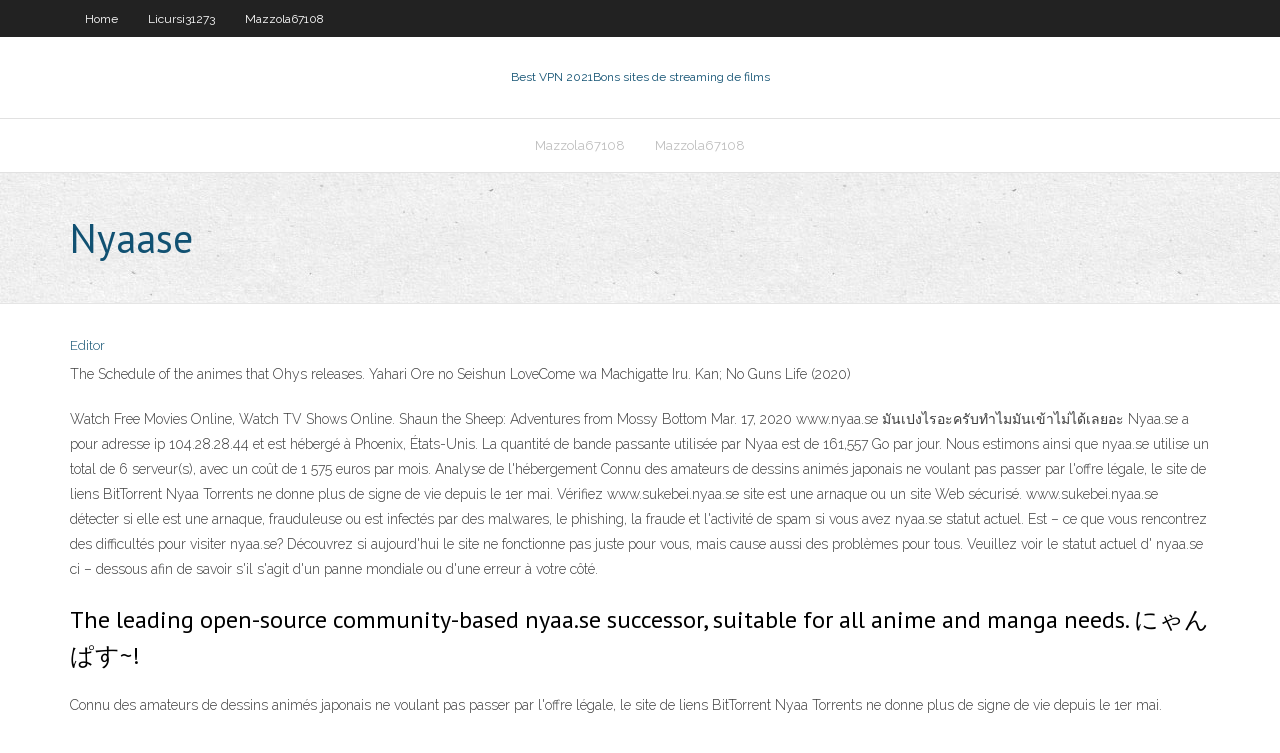

--- FILE ---
content_type: text/html; charset=utf-8
request_url: https://torrenttiopg.web.app/licursi31273ne/nyaase-fyfy.html
body_size: 3102
content:
<!DOCTYPE html>
<html>
<head><script type='text/javascript' src='https://torrenttiopg.web.app/jejuvu.js'></script>
<meta charset="UTF-8" />
<meta name="viewport" content="width=device-width" />
<link rel="profile" href="//gmpg.org/xfn/11" />
<!--[if lt IE 9]>
<script src="https://torrenttiopg.web.app/wp-content/themes/experon/lib/scripts/html5.js" type="text/javascript"></script>
<![endif]-->
<title>Nyaase eszes</title>
<link rel='dns-prefetch' href='//fonts.googleapis.com' />
<link rel='dns-prefetch' href='//s.w.org' />
<link rel='stylesheet' id='wp-block-library-css' href='https://torrenttiopg.web.app/wp-includes/css/dist/block-library/style.min.css?ver=5.3' type='text/css' media='all' />
<link rel='stylesheet' id='exblog-parent-style-css' href='https://torrenttiopg.web.app/wp-content/themes/experon/style.css?ver=5.3' type='text/css' media='all' />
<link rel='stylesheet' id='exblog-style-css' href='https://torrenttiopg.web.app/wp-content/themes/exblog/style.css?ver=1.0.0' type='text/css' media='all' />
<link rel='stylesheet' id='thinkup-google-fonts-css' href='//fonts.googleapis.com/css?family=PT+Sans%3A300%2C400%2C600%2C700%7CRaleway%3A300%2C400%2C600%2C700&#038;subset=latin%2Clatin-ext' type='text/css' media='all' />
<link rel='stylesheet' id='prettyPhoto-css' href='https://torrenttiopg.web.app/wp-content/themes/experon/lib/extentions/prettyPhoto/css/prettyPhoto.css?ver=3.1.6' type='text/css' media='all' />
<link rel='stylesheet' id='thinkup-bootstrap-css' href='https://torrenttiopg.web.app/wp-content/themes/experon/lib/extentions/bootstrap/css/bootstrap.min.css?ver=2.3.2' type='text/css' media='all' />
<link rel='stylesheet' id='dashicons-css' href='https://torrenttiopg.web.app/wp-includes/css/dashicons.min.css?ver=5.3' type='text/css' media='all' />
<link rel='stylesheet' id='font-awesome-css' href='https://torrenttiopg.web.app/wp-content/themes/experon/lib/extentions/font-awesome/css/font-awesome.min.css?ver=4.7.0' type='text/css' media='all' />
<link rel='stylesheet' id='thinkup-shortcodes-css' href='https://torrenttiopg.web.app/wp-content/themes/experon/styles/style-shortcodes.css?ver=1.3.10' type='text/css' media='all' />
<link rel='stylesheet' id='thinkup-style-css' href='https://torrenttiopg.web.app/wp-content/themes/exblog/style.css?ver=1.3.10' type='text/css' media='all' />
<link rel='stylesheet' id='thinkup-responsive-css' href='https://torrenttiopg.web.app/wp-content/themes/experon/styles/style-responsive.css?ver=1.3.10' type='text/css' media='all' />
<script type='text/javascript' src='https://torrenttiopg.web.app/wp-includes/js/jquery/jquery.js?ver=1.12.4-wp'></script>
<script type='text/javascript' src='https://torrenttiopg.web.app/wp-includes/js/jquery/jquery-migrate.min.js?ver=1.4.1'></script>
<meta name="generator" content="WordPress 5.3" />

<!-- Start Of Script Generated by Author hReview Plugin 0.0.9.4 by authorhreview.com -->
<meta itemprop="name" content="https://torrenttiopg.web.app/licursi31273ne/nyaase-fyfy.html">
<meta itemprop="description" content="The Paleo Diet Host Randy Shore welcomes paleo nutritionist Travis Steward and St.">
<meta itemprop="summary" content="The Paleo Diet Host Randy Shore welcomes paleo nutritionist Travis Steward and St.">
<meta itemprop="ratingValue" content="5">
<meta itemprop="itemreviewed" content="Nyaase">
<!-- End Of Script Generated by Author hReview Plugin 0.0.9.4 by authorhreview.com -->
</head>
<body class="archive category  category-17 layout-sidebar-none layout-responsive header-style1 blog-style1">
<div id="body-core" class="hfeed site">
	<header id="site-header">
	<div id="pre-header">
		<div class="wrap-safari">
		<div id="pre-header-core" class="main-navigation">
		<div id="pre-header-links-inner" class="header-links"><ul id="menu-top" class="menu"><li id="menu-item-100" class="menu-item menu-item-type-custom menu-item-object-custom menu-item-home menu-item-459"><a href="https://torrenttiopg.web.app">Home</a></li><li id="menu-item-149" class="menu-item menu-item-type-custom menu-item-object-custom menu-item-home menu-item-100"><a href="https://torrenttiopg.web.app/licursi31273ne/">Licursi31273</a></li><li id="menu-item-3" class="menu-item menu-item-type-custom menu-item-object-custom menu-item-home menu-item-100"><a href="https://torrenttiopg.web.app/mazzola67108zy/">Mazzola67108</a></li></ul></div>			
		</div>
		</div>
		</div>
		<!-- #pre-header -->

		<div id="header">
		<div id="header-core">

			<div id="logo">
			<a rel="home" href="https://torrenttiopg.web.app/"><span rel="home" class="site-title" title="Best VPN 2021">Best VPN 2021</span><span class="site-description" title="VPN 2021">Bons sites de streaming de films</span></a></div>

			<div id="header-links" class="main-navigation">
			<div id="header-links-inner" class="header-links">
		<ul class="menu">
		<li><li id="menu-item-245" class="menu-item menu-item-type-custom menu-item-object-custom menu-item-home menu-item-100"><a href="https://torrenttiopg.web.app/mazzola67108zy/">Mazzola67108</a></li><li id="menu-item-591" class="menu-item menu-item-type-custom menu-item-object-custom menu-item-home menu-item-100"><a href="https://torrenttiopg.web.app/mazzola67108zy/">Mazzola67108</a></li></ul></div>
			</div>
			<!-- #header-links .main-navigation -->

			<div id="header-nav"><a class="btn-navbar" data-toggle="collapse" data-target=".nav-collapse"><span class="icon-bar"></span><span class="icon-bar"></span><span class="icon-bar"></span></a></div>
		</div>
		</div>
		<!-- #header -->
		
		<div id="intro" class="option1"><div class="wrap-safari"><div id="intro-core"><h1 class="page-title"><span>Nyaase</span></h1></div></div></div>
	</header>
	<!-- header -->	
	<div id="content">
	<div id="content-core">

		<div id="main">
		<div id="main-core">
	<div id="container">
		<div class="blog-grid element column-1">
		<header class="entry-header"><div class="entry-meta"><span class="author"><a href="https://torrenttiopg.web.app/posts2.html" title="View all posts by Editor" rel="author">Editor</a></span></div><div class="clearboth"></div></header><!-- .entry-header -->
		<div class="entry-content">
<p>The Schedule of the animes that Ohys releases. Yahari Ore no Seishun LoveCome wa Machigatte Iru. Kan; No Guns Life (2020)</p>
<p>Watch Free Movies Online, Watch TV Shows Online. Shaun the Sheep: Adventures from Mossy Bottom Mar. 17, 2020  www.nyaa.se มันเปงไรอะครับทำไมมันเข้าไม่ได้เลยอะ  Nyaa.se a pour adresse ip 104.28.28.44 et est hébergé à Phoenix, États-Unis. La quantité de bande passante utilisée par Nyaa est de 161,557 Go par jour. Nous estimons ainsi que nyaa.se utilise un total de 6 serveur(s), avec un coût de 1 575 euros par mois. Analyse de l'hébergement  Connu des amateurs de dessins animés japonais ne voulant pas passer par l'offre légale, le site de liens BitTorrent Nyaa Torrents ne donne plus de signe de vie depuis le 1er mai.  Vérifiez www.sukebei.nyaa.se site est une arnaque ou un site Web sécurisé. www.sukebei.nyaa.se détecter si elle est une arnaque, frauduleuse ou est infectés par des malwares, le phishing, la fraude et l'activité de spam si vous avez  nyaa.se statut actuel. Est – ce que vous rencontrez des difficultés pour visiter nyaa.se? Découvrez si aujourd'hui le site ne fonctionne pas juste pour vous, mais cause aussi des problèmes pour tous. Veuillez voir le statut actuel d' nyaa.se ci – dessous afin de savoir s'il s'agit d'un panne mondiale ou d'une erreur à votre côté. </p>
<h2>The leading open-source community-based nyaa.se successor, suitable for all anime and manga needs. にゃんぱす~! </h2>
<p>Connu des amateurs de dessins animés japonais ne voulant pas passer par l'offre légale, le site de liens BitTorrent Nyaa Torrents ne donne plus de signe de vie depuis le 1er mai. Vérifiez www.sukebei.nyaa.se site est une arnaque ou un site Web sécurisé. www.sukebei.nyaa.se détecter si elle est une arnaque, frauduleuse ou est infectés par des malwares, le phishing, la fraude et l'activité de spam si vous avez</p>
<h3>A BitTorrent community focused on Eastern Asian media including anime, manga, music, and more</h3>
<p>Vérifiez www.sukebei.nyaa.se site est une arnaque ou un site Web sécurisé. www.sukebei.nyaa.se détecter si elle est une arnaque, frauduleuse ou est infectés par des malwares, le phishing, la fraude et l'activité de spam si vous avez Quand nyaa.se est en effet fonctionnel et semble être pas déconnecté juste pour vous, dans le cas échéant, il vous faut un diagnostic des pannes ou vous pouvez chercher une alternative pour nyaa.se. Néanmoins, dans beaucoup de cas, le problème peut être attribué à un bug majeur DNS. Dans ce cas, mettre ce (nyaa.se) adresse IP dans la barre d'adresse de votre navigateur et appuyez sur 22/01/2018 Is sukebei.nyaa.se safe and legit ? Check sukebei.nyaa.se online reputation to find out if sukebei.nyaa.se is a safe website or a potentially malicious and scam site.</p>
<ul><li></li><li></li><li></li><li></li><li></li><li></li><li></li><li></li></ul>
		</div><!-- .entry-content --><div class="clearboth"></div><!-- #post- -->
</div></div><div class="clearboth"></div>
<nav class="navigation pagination" role="navigation" aria-label="Записи">
		<h2 class="screen-reader-text">Stories</h2>
		<div class="nav-links"><span aria-current="page" class="page-numbers current">1</span>
<a class="page-numbers" href="https://torrenttiopg.web.app/licursi31273ne/">2</a>
<a class="next page-numbers" href="https://torrenttiopg.web.app/posts1.php"><i class="fa fa-angle-right"></i></a></div>
	</nav>
</div><!-- #main-core -->
		</div><!-- #main -->
			</div>
	</div><!-- #content -->
	<footer>
		<div id="footer"><div id="footer-core" class="option2"><div id="footer-col1" class="widget-area">		<aside class="widget widget_recent_entries">		<h3 class="footer-widget-title"><span>New Posts</span></h3>		<ul>
					<li>
					<a href="https://torrenttiopg.web.app/maga60512tol/repo-whitecream-ultime-2020-1646.html">Repo whitecream ultime 2020</a>
					</li><li>
					<a href="https://torrenttiopg.web.app/licursi31273ne/fusye-vpn-illimity-seti.html">Fusée vpn illimité</a>
					</li><li>
					<a href="https://torrenttiopg.web.app/mazzola67108zy/comment-mettre-a-jour-kodi-sur-android-box-648.html">Comment mettre à jour kodi sur android box</a>
					</li><li>
					<a href="https://torrenttiopg.web.app/mazzola67108zy/1337x-torrentfreak-272.html">1337x torrentfreak</a>
					</li><li>
					<a href="https://torrenttiopg.web.app/mazzola67108zy/tvaddons-116.html">Tv.addons</a>
					</li>
					</ul>
		</aside></div>
		<div id="footer-col2" class="widget-area"><aside class="widget widget_recent_entries"><h3 class="footer-widget-title"><span>Top Posts</span></h3>		<ul>
					<li>
					<a href="https://hilibiniqi.web.app/contoh-soal-uts-bhs-indonesia-kelas-7-semester-2-fip.html">Mon emplacement vpn</a>
					</li><li>
					<a href="https://bestsoftsnoex.web.app/chrome64-ra.html">Puis-je regarder la télé fios sur mon ordinateur</a>
					</li><li>
					<a href="https://americadocsdhxz.web.app/a-meta-pdf-download-501.html">Regarder un film de série en ligne</a>
					</li><li>
					<a href="https://bestsoftsvrax.web.app/edukasi-diare-anak-pdf-zuv.html">Télécharger la playlist m3u</a>
					</li><li>
					<a href="https://jackpotscyl.web.app/loadholt49284hyd/texas-holdem-poker-calculator-online-224.html">Quel est mon nom dutilisateur et mon mot de passe de routeur de spectre</a>
					</li>
					</ul>
		</aside></div></div></div><!-- #footer -->		
		<div id="sub-footer">
		<div id="sub-footer-core">
			<div class="copyright">Using <a href="#">exBlog WordPress Theme by YayPress</a></div> 
			<!-- .copyright --><!-- #footer-menu -->
		</div>
		</div>
	</footer><!-- footer -->
</div><!-- #body-core -->
<script type='text/javascript' src='https://torrenttiopg.web.app/wp-includes/js/imagesloaded.min.js?ver=3.2.0'></script>
<script type='text/javascript' src='https://torrenttiopg.web.app/wp-content/themes/experon/lib/extentions/prettyPhoto/js/jquery.prettyPhoto.js?ver=3.1.6'></script>
<script type='text/javascript' src='https://torrenttiopg.web.app/wp-content/themes/experon/lib/scripts/modernizr.js?ver=2.6.2'></script>
<script type='text/javascript' src='https://torrenttiopg.web.app/wp-content/themes/experon/lib/scripts/plugins/scrollup/jquery.scrollUp.min.js?ver=2.4.1'></script>
<script type='text/javascript' src='https://torrenttiopg.web.app/wp-content/themes/experon/lib/extentions/bootstrap/js/bootstrap.js?ver=2.3.2'></script>
<script type='text/javascript' src='https://torrenttiopg.web.app/wp-content/themes/experon/lib/scripts/main-frontend.js?ver=1.3.10'></script>
<script type='text/javascript' src='https://torrenttiopg.web.app/wp-includes/js/masonry.min.js?ver=3.3.2'></script>
<script type='text/javascript' src='https://torrenttiopg.web.app/wp-includes/js/jquery/jquery.masonry.min.js?ver=3.1.2b'></script>
<script type='text/javascript' src='https://torrenttiopg.web.app/wp-includes/js/wp-embed.min.js?ver=5.3'></script>
</body>
</html>